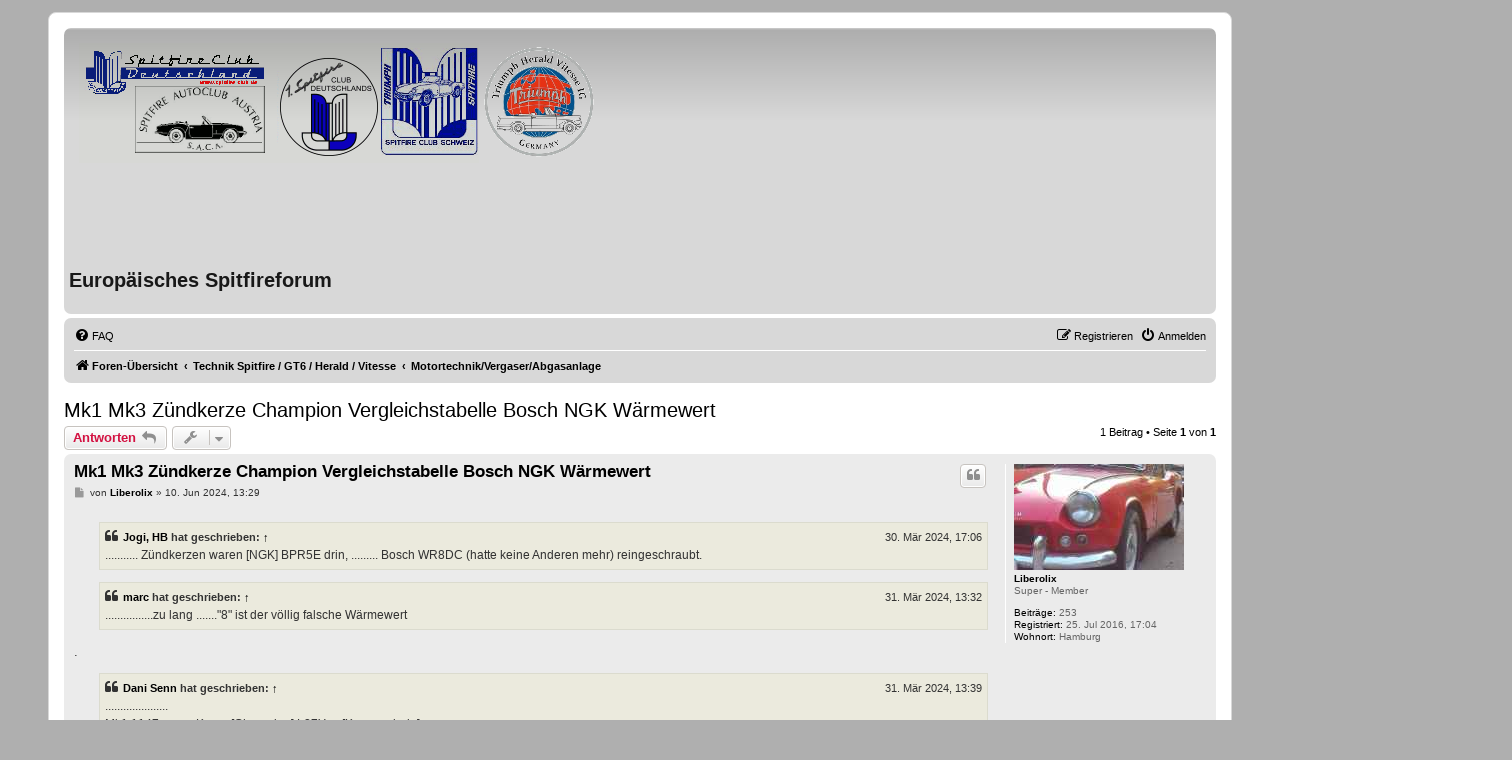

--- FILE ---
content_type: text/html; charset=UTF-8
request_url: https://spitfire-forum.eu/viewtopic.php?f=3&t=14681&sid=32154b55d9e44049ca3905f5d4134101&p=174634
body_size: 7194
content:
<!DOCTYPE html>
<html dir="ltr" lang="de">
<head>
<meta charset="utf-8" />
<meta http-equiv="X-UA-Compatible" content="IE=edge">
<meta name="viewport" content="width=device-width, initial-scale=1" />

        <!-- App Indexing for Google Search -->
        <link href="android-app://com.quoord.tapatalkpro.activity/tapatalk/spitfire-forum.eu/?ttfid=70890&location=post&fid=3&tid=14681&page=1&perpage=15&pid=174634&channel=google-indexing" rel="alternate" />
        <link href="ios-app://307880732/tapatalk/spitfire-forum.eu/?ttfid=70890&location=post&fid=3&tid=14681&page=1&perpage=15&pid=174634&channel=google-indexing" rel="alternate" />
        
        <link href="./mobiquo/smartbanner/manifest.json" rel="manifest">
        
        <meta name="apple-itunes-app" content="app-id=307880732, affiliate-data=at=10lR7C, app-argument=tapatalk://spitfire-forum.eu/?ttfid=70890&location=post&fid=3&tid=14681&page=1&perpage=15&pid=174634" />
        
<title>Mk1 Mk3 Zündkerze Champion Vergleichstabelle Bosch NGK Wärmewert - Europäisches Spitfireforum</title>

	<link rel="alternate" type="application/atom+xml" title="Feed - Europäisches Spitfireforum" href="/app.php/feed?sid=37604df2ffcd6dec2ee159682e440025">			<link rel="alternate" type="application/atom+xml" title="Feed - Neue Themen" href="/app.php/feed/topics?sid=37604df2ffcd6dec2ee159682e440025">	<link rel="alternate" type="application/atom+xml" title="Feed - Aktive Themen" href="/app.php/feed/topics_active?sid=37604df2ffcd6dec2ee159682e440025">	<link rel="alternate" type="application/atom+xml" title="Feed - Forum - Motortechnik/Vergaser/Abgasanlage" href="/app.php/feed/forum/3?sid=37604df2ffcd6dec2ee159682e440025">	<link rel="alternate" type="application/atom+xml" title="Feed - Thema - Mk1 Mk3 Zündkerze Champion Vergleichstabelle Bosch NGK Wärmewert" href="/app.php/feed/topic/14681?sid=37604df2ffcd6dec2ee159682e440025">	
	<link rel="canonical" href="https://spitfire-forum.eu/viewtopic.php?t=14681">

<!--
	phpBB style name: prosilver
	Based on style:   prosilver (this is the default phpBB3 style)
	Original author:  Tom Beddard ( http://www.subBlue.com/ )
	Modified by:
-->

<link href="./assets/css/font-awesome.min.css?assets_version=99" rel="stylesheet">
<link href="./styles/prosilver/theme/stylesheet.css?assets_version=99" rel="stylesheet" />
<link href="./styles/spitsilver/theme/stylesheet.css?assets_version=99" rel="stylesheet">
<link href="./styles/spitsilver/theme/de/stylesheet.css?assets_version=99" rel="stylesheet">




<!--[if lte IE 9]>
   <link href="./styles/prosilver/theme/tweaks.css?assets_version=99" rel="stylesheet">
<![endif]-->





</head>
<body id="phpbb" class="nojs notouch section-viewtopic ltr ">


<div id="wrap" class="wrap">
	<a id="top" class="top-anchor" accesskey="t"></a>
	<div id="page-header">
		<div class="headerbar" role="banner">
					<div class="inner">

			<div id="site-description" class="site-description">
				<a id="logo" class="logo" href="./index.php?sid=37604df2ffcd6dec2ee159682e440025" title="Foren-Übersicht"><span class="site_logo"></span></a>
				<h1>Europäisches Spitfireforum</h1>
				<p></p>
				<p class="skiplink"><a href="#start_here">Zum Inhalt</a></p>
			</div>

									
			</div>
					</div>
				<div class="navbar" role="navigation">
	<div class="inner">

	<ul id="nav-main" class="nav-main linklist" role="menubar">

		<li id="quick-links" class="quick-links dropdown-container responsive-menu hidden" data-skip-responsive="true">
			<a href="#" class="dropdown-trigger">
				<i class="icon fa-bars fa-fw" aria-hidden="true"></i><span>Schnellzugriff</span>
			</a>
			<div class="dropdown">
				<div class="pointer"><div class="pointer-inner"></div></div>
				<ul class="dropdown-contents" role="menu">
					
					
										<li class="separator"></li>

									</ul>
			</div>
		</li>

				<li data-skip-responsive="true">
			<a href="/app.php/help/faq?sid=37604df2ffcd6dec2ee159682e440025" rel="help" title="Häufig gestellte Fragen" role="menuitem">
				<i class="icon fa-question-circle fa-fw" aria-hidden="true"></i><span>FAQ</span>
			</a>
		</li>
						
			<li class="rightside"  data-skip-responsive="true">
			<a href="./ucp.php?mode=login&amp;redirect=viewtopic.php%3Ff%3D3%26p%3D174634%26t%3D14681&amp;sid=37604df2ffcd6dec2ee159682e440025" title="Anmelden" accesskey="x" role="menuitem">
				<i class="icon fa-power-off fa-fw" aria-hidden="true"></i><span>Anmelden</span>
			</a>
		</li>
					<li class="rightside" data-skip-responsive="true">
				<a href="./ucp.php?mode=register&amp;sid=37604df2ffcd6dec2ee159682e440025" role="menuitem">
					<i class="icon fa-pencil-square-o  fa-fw" aria-hidden="true"></i><span>Registrieren</span>
				</a>
			</li>
						</ul>

	<ul id="nav-breadcrumbs" class="nav-breadcrumbs linklist navlinks" role="menubar">
				
		
		<li class="breadcrumbs" itemscope itemtype="https://schema.org/BreadcrumbList">

			
							<span class="crumb" itemtype="https://schema.org/ListItem" itemprop="itemListElement" itemscope><a itemprop="item" href="./index.php?sid=37604df2ffcd6dec2ee159682e440025" accesskey="h" data-navbar-reference="index"><i class="icon fa-home fa-fw"></i><span itemprop="name">Foren-Übersicht</span></a><meta itemprop="position" content="1" /></span>

											
								<span class="crumb" itemtype="https://schema.org/ListItem" itemprop="itemListElement" itemscope data-forum-id="32"><a itemprop="item" href="./viewforum.php?f=32&amp;sid=37604df2ffcd6dec2ee159682e440025"><span itemprop="name">Technik Spitfire / GT6 / Herald / Vitesse</span></a><meta itemprop="position" content="2" /></span>
															
								<span class="crumb" itemtype="https://schema.org/ListItem" itemprop="itemListElement" itemscope data-forum-id="3"><a itemprop="item" href="./viewforum.php?f=3&amp;sid=37604df2ffcd6dec2ee159682e440025"><span itemprop="name">Motortechnik/Vergaser/Abgasanlage</span></a><meta itemprop="position" content="3" /></span>
							
					</li>

		
			</ul>

	</div>
</div>
	</div>

	
	<a id="start_here" class="anchor"></a>
	<div id="page-body" class="page-body" role="main">
		
		
<h2 class="topic-title"><a href="./viewtopic.php?t=14681&amp;sid=37604df2ffcd6dec2ee159682e440025">Mk1 Mk3 Zündkerze Champion Vergleichstabelle Bosch NGK Wärmewert</a></h2>
<!-- NOTE: remove the style="display: none" when you want to have the forum description on the topic body -->
<div style="display: none !important;">Alle Motor relevanten Teile, Tipps und Tricks sowie Hilfestellungen und Problemlösungen.<br /></div>


<div class="action-bar bar-top">
	
			<a href="./posting.php?mode=reply&amp;t=14681&amp;sid=37604df2ffcd6dec2ee159682e440025" class="button" title="Antwort erstellen">
							<span>Antworten</span> <i class="icon fa-reply fa-fw" aria-hidden="true"></i>
					</a>
	
			<div class="dropdown-container dropdown-button-control topic-tools">
		<span title="Themen-Optionen" class="button button-secondary dropdown-trigger dropdown-select">
			<i class="icon fa-wrench fa-fw" aria-hidden="true"></i>
			<span class="caret"><i class="icon fa-sort-down fa-fw" aria-hidden="true"></i></span>
		</span>
		<div class="dropdown">
			<div class="pointer"><div class="pointer-inner"></div></div>
			<ul class="dropdown-contents">
																												<li>
					<a href="./viewtopic.php?t=14681&amp;sid=37604df2ffcd6dec2ee159682e440025&amp;view=print" title="Druckansicht" accesskey="p">
						<i class="icon fa-print fa-fw" aria-hidden="true"></i><span>Druckansicht</span>
					</a>
				</li>
											</ul>
		</div>
	</div>
	
	
			<div class="pagination">
			1 Beitrag
							&bull; Seite <strong>1</strong> von <strong>1</strong>
					</div>
		</div>




			<div id="p174634" class="post has-profile bg2">
		<div class="inner">

		<dl class="postprofile" id="profile174634">
			<dt class="has-profile-rank has-avatar">
				<div class="avatar-container">
																<a href="./memberlist.php?mode=viewprofile&amp;u=10951&amp;sid=37604df2ffcd6dec2ee159682e440025" class="avatar"><img class="avatar" src="./download/file.php?avatar=10951_1666521884.jpg" width="170" height="106" alt="Benutzeravatar" /></a>														</div>
								<a href="./memberlist.php?mode=viewprofile&amp;u=10951&amp;sid=37604df2ffcd6dec2ee159682e440025" class="username">Liberolix</a>							</dt>

						<dd class="profile-rank">Super - Member</dd>			
		<dd class="profile-posts"><strong>Beiträge:</strong> 253</dd>		<dd class="profile-joined"><strong>Registriert:</strong> 25. Jul 2016, 17:04</dd>		
		
											<dd class="profile-custom-field profile-phpbb_location"><strong>Wohnort:</strong> Hamburg</dd>
							
						
		</dl>

		<div class="postbody">
						<div id="post_content174634">

					<h3 class="first">
						<a href="./viewtopic.php?p=174634&amp;sid=37604df2ffcd6dec2ee159682e440025#p174634">Mk1 Mk3 Zündkerze Champion Vergleichstabelle Bosch NGK Wärmewert</a>
		</h3>

													<ul class="post-buttons">
																																									<li>
							<a href="./posting.php?mode=quote&amp;p=174634&amp;sid=37604df2ffcd6dec2ee159682e440025" title="Mit Zitat antworten" class="button button-icon-only">
								<i class="icon fa-quote-left fa-fw" aria-hidden="true"></i><span class="sr-only">Zitieren</span>
							</a>
						</li>
														</ul>
							
						<p class="author">
									<a class="unread" href="./viewtopic.php?p=174634&amp;sid=37604df2ffcd6dec2ee159682e440025#p174634" title="Beitrag">
						<i class="icon fa-file fa-fw icon-lightgray icon-md" aria-hidden="true"></i><span class="sr-only">Beitrag</span>
					</a>
								<span class="responsive-hide">von <strong><a href="./memberlist.php?mode=viewprofile&amp;u=10951&amp;sid=37604df2ffcd6dec2ee159682e440025" class="username">Liberolix</a></strong> &raquo; </span><time datetime="2024-06-10T11:29:06+00:00">10. Jun 2024, 13:29</time>
			</p>
			
			
			
			
			<div class="content"><blockquote cite="./viewtopic.php?p=173607&amp;sid=37604df2ffcd6dec2ee159682e440025#p173607"><div><cite><a href="./memberlist.php?mode=viewprofile&amp;u=10&amp;sid=37604df2ffcd6dec2ee159682e440025">Jogi, HB</a> hat geschrieben: <a href="./viewtopic.php?p=173607&amp;sid=37604df2ffcd6dec2ee159682e440025#p173607" data-post-id="173607" onclick="if(document.getElementById(hash.substr(1)))href=hash">↑</a><span class="responsive-hide">30. Mär 2024, 17:06</span></cite>
........... Zündkerzen waren [NGK] BPR5E drin, ......... Bosch WR8DC (hatte keine Anderen mehr) reingeschraubt.
</div></blockquote>
<blockquote cite="./viewtopic.php?p=173616&amp;sid=37604df2ffcd6dec2ee159682e440025#p173616"><div><cite><a href="./memberlist.php?mode=viewprofile&amp;u=28&amp;sid=37604df2ffcd6dec2ee159682e440025">marc</a> hat geschrieben: <a href="./viewtopic.php?p=173616&amp;sid=37604df2ffcd6dec2ee159682e440025#p173616" data-post-id="173616" onclick="if(document.getElementById(hash.substr(1)))href=hash">↑</a><span class="responsive-hide">31. Mär 2024, 13:32</span></cite>
................zu lang ......."8" ist der völlig falsche Wärmewert
</div></blockquote>.<br>

<blockquote cite="./viewtopic.php?p=173617&amp;sid=37604df2ffcd6dec2ee159682e440025#p173617"><div><cite><a href="./memberlist.php?mode=viewprofile&amp;u=5&amp;sid=37604df2ffcd6dec2ee159682e440025">Dani Senn</a> hat geschrieben: <a href="./viewtopic.php?p=173617&amp;sid=37604df2ffcd6dec2ee159682e440025#p173617" data-post-id="173617" onclick="if(document.getElementById(hash.substr(1)))href=hash">↑</a><span class="responsive-hide">31. Mär 2024, 13:39</span></cite>
.....................<br>
Mk1 1147ccm ....Kerze [Champion] L87Y......[Kurzgewinde]<br>
Mk3 1300ccm ....Kerze [Champion] N9Y.......[Langgewinde]<br>
.............
</div></blockquote>
Logischerweise ist das Gewinde zunächst maßgebliches Kriterium und natürlich auch ob lang (o.g. Präfix L) oder kurz (o.g. Präfix N) <br>
- hier mal die Legende zu den ChampionKerzen: <br>

<div class="inline-attachment"><!-- ia5 -->Zündkerzen Champion ZahlenCode1.JPG<!-- ia5 --></div>
<div class="inline-attachment"><!-- ia2 -->Zündkerzen Champion ZahlenCode1b.JPG<!-- ia2 --></div>

Da Champion nicht mehr so geläufig ist, werden oft Kerzen anderer Hersteller genutzt und das ist ja durchaus legitim.<br>
Kriterien für Vergleichskerzen sind auch Bauform des Isolators (o.g. Suffix Y) und natürlich der Wärmewert. Dieser entspricht bei beiden o.g. Kerzen ungefähr dem alten Boschwert "175" und dient zunächst als Orientierung um geeigneten Vergleichskerzen anderer Hersteller herauszufinden:<br>

<div class="inline-attachment"><!-- ia3 -->Zündkerzen-Vergleichstabelle Oldtimer.JPG<!-- ia3 --></div>

Generell soll bei normaler Fahrweise und Einstellung der Wärmewert erstmal beibehalten werden, allerdings ist eine gute Verbrennung (Kerzenbild) wichtiger - und die strikte Einhaltung des Wärmewertes nicht unbedingt maßgeblich. <br>

<div class="inline-attachment"><!-- ia4 -->Zündkerzen-Vergleichstabelle Bosch-Beru-Champion-NGK_S2.JPG<!-- ia4 --></div>
Moderne Kerzen bieten oft ein viel breiteres WärmeSpektrum (NKG BP6..), aber je nach Einsatzgebiet kann auch ein anderer niedrigerer Warmewert geeigneter/schonender für einen Motor sein. Fahrzeuge, die größtenteils für Kurzstrecke (Stadtverkehr) genutzt werden, brauchen für eine vollständige Verbrennung (Selbstreinigungseffekt) ggfs. auch die Anpassung des Wärmewertes der Zündkerzen. <br>
<br>
<em class="text-italics"><span style="font-size:85%;line-height:116%">Generell gilt: Zündkerzen brauchen eine gewisse Temperatur zur Selbstreinigung, aber bei zu großer Hitze kommt es zur Glühzündung und    die Elektrode zerstört sich selber. Die Freibrennung (SelbstreinigungsEffekt) funktioniert nur in einem bestimmten Temperaturbereich. Damit sie nicht zu schnell abkühlen und verrußen, wird die Elektrode isoliert (z.B. mit Porzellan) und dieser Isolationskörper macht den Unterschied für den sog. Wärmewert. Der Wärmewert beschreibt die Fähigkeit zur Wärmeauf- und Abgabe.</span></em><br>

<div class="inline-attachment"><!-- ia1 -->KerzenTemp.am Isolator.jpg<!-- ia1 --></div>

Verwirrend ist in diesem Zusammenhang die Bezeichnung "heiß" und "kalt". Eine "kalte Kerze " wird heißer und kann schneller Wärme wieder abgeben(abkühlen). Sportliche/schärfere Fahrweise benötigt eine kältere Kerze mit einem höheren Wärmewert (z.B. 225 statt 175). <br>
<em class="text-italics"><span style="font-size:85%;line-height:116%"> Einfacher verständlich erscheinen mir die früheren Angaben (vermeintliche Temperatur) von Bosch+Beru - es gab WärmeWerte von 95 bis 260, wobei gebräuchlich waren uns damals lediglich KerzenWerte von 145 bis 230. </span></em><br>
<br>
Die Zahlencodes der verschiedenen Hersteller heute entsprechen Temperaturbereichen. Das macht es aber leider unübersichtlich, weil neuerdings sind sie umgekehrt ansteigend, aber eben auch nicht überall. <br>
<em class="text-italics"><span style="font-size:85%;line-height:116%">meine Faustregel: niedrigere WW-Zahl = geeignet für höhere Temperaturen bei westl. Herstellern Bosch(üblich 5-6-7-8 = früher145), Beru, (Champion ?) und<br>
umgekehrt bei japan. Hersteller NGK(gebräuchlich 5-6-7=früher 225) und Nippon-Denso<br>
</span></em><br>

<div class="inline-attachment"><!-- ia0 -->WärmeWert-Vergleich Bosch-Champion-NGK_01.JPG<!-- ia0 --></div>

<br>
"R" steht für "entstört" und bedeutet eingebauter Widerstand von 5kOhm - andere ZündungsBauteile wie ZündKabel, KerzenStecker oder Verteilerkappe haben aber oft auch schon hohe Widerstände (ungewollt altersbedingt oder gewollt bauartbedingt) - summiert sich dann und kann zu Start-Problemen führen. <em class="text-italics"><span style="font-size:85%;line-height:116%"> ? vlt. einfach auf "R" verzichten ? </span></em></div>

			
			
						<div class="rules">Du hast keine ausreichende Berechtigung, um die Dateianhänge dieses Beitrags anzusehen.</div>			
						
							<div id="sig174634" class="signature"><em class="text-italics">Verantwortung zum denken - wo es keinen Streit gibt, existiert keine Demokratie </em><span style="font-size:85%;line-height:116%"></span></div>			
						</div>

		</div>

				<div class="back2top">
						<a href="#top" class="top" title="Nach oben">
				<i class="icon fa-chevron-circle-up fa-fw icon-gray" aria-hidden="true"></i>
				<span class="sr-only">Nach oben</span>
			</a>
					</div>
		
		</div>
	</div>

	

	<div class="action-bar bar-bottom">
	
			<a href="./posting.php?mode=reply&amp;t=14681&amp;sid=37604df2ffcd6dec2ee159682e440025" class="button" title="Antwort erstellen">
							<span>Antworten</span> <i class="icon fa-reply fa-fw" aria-hidden="true"></i>
					</a>
		
		<div class="dropdown-container dropdown-button-control topic-tools">
		<span title="Themen-Optionen" class="button button-secondary dropdown-trigger dropdown-select">
			<i class="icon fa-wrench fa-fw" aria-hidden="true"></i>
			<span class="caret"><i class="icon fa-sort-down fa-fw" aria-hidden="true"></i></span>
		</span>
		<div class="dropdown">
			<div class="pointer"><div class="pointer-inner"></div></div>
			<ul class="dropdown-contents">
																												<li>
					<a href="./viewtopic.php?t=14681&amp;sid=37604df2ffcd6dec2ee159682e440025&amp;view=print" title="Druckansicht" accesskey="p">
						<i class="icon fa-print fa-fw" aria-hidden="true"></i><span>Druckansicht</span>
					</a>
				</li>
											</ul>
		</div>
	</div>

	
	
	
			<div class="pagination">
			1 Beitrag
							&bull; Seite <strong>1</strong> von <strong>1</strong>
					</div>
	</div>


<div class="action-bar actions-jump">
		<p class="jumpbox-return">
		<a href="./viewforum.php?f=3&amp;sid=37604df2ffcd6dec2ee159682e440025" class="left-box arrow-left" accesskey="r">
			<i class="icon fa-angle-left fa-fw icon-black" aria-hidden="true"></i><span>Zurück zu „Motortechnik/Vergaser/Abgasanlage“</span>
		</a>
	</p>
	
		<div class="jumpbox dropdown-container dropdown-container-right dropdown-up dropdown-left dropdown-button-control" id="jumpbox">
			<span title="Gehe zu" class="button button-secondary dropdown-trigger dropdown-select">
				<span>Gehe zu</span>
				<span class="caret"><i class="icon fa-sort-down fa-fw" aria-hidden="true"></i></span>
			</span>
		<div class="dropdown">
			<div class="pointer"><div class="pointer-inner"></div></div>
			<ul class="dropdown-contents">
																				<li><a href="./viewforum.php?f=31&amp;sid=37604df2ffcd6dec2ee159682e440025" class="jumpbox-cat-link"> <span> Begrüßung</span></a></li>
																<li><a href="./viewforum.php?f=18&amp;sid=37604df2ffcd6dec2ee159682e440025" class="jumpbox-sub-link"><span class="spacer"></span> <span>&#8627; &nbsp; Willkommen</span></a></li>
																<li><a href="./viewforum.php?f=14&amp;sid=37604df2ffcd6dec2ee159682e440025" class="jumpbox-sub-link"><span class="spacer"></span> <span>&#8627; &nbsp; Stellt euch vor</span></a></li>
																<li><a href="./viewforum.php?f=32&amp;sid=37604df2ffcd6dec2ee159682e440025" class="jumpbox-cat-link"> <span> Technik Spitfire / GT6 / Herald / Vitesse</span></a></li>
																<li><a href="./viewforum.php?f=3&amp;sid=37604df2ffcd6dec2ee159682e440025" class="jumpbox-sub-link"><span class="spacer"></span> <span>&#8627; &nbsp; Motortechnik/Vergaser/Abgasanlage</span></a></li>
																<li><a href="./viewforum.php?f=4&amp;sid=37604df2ffcd6dec2ee159682e440025" class="jumpbox-sub-link"><span class="spacer"></span> <span>&#8627; &nbsp; Getriebetechnik/Vorder- Hinterachse</span></a></li>
																<li><a href="./viewforum.php?f=5&amp;sid=37604df2ffcd6dec2ee159682e440025" class="jumpbox-sub-link"><span class="spacer"></span> <span>&#8627; &nbsp; Räder/Lenkung/Bremsen</span></a></li>
																<li><a href="./viewforum.php?f=8&amp;sid=37604df2ffcd6dec2ee159682e440025" class="jumpbox-sub-link"><span class="spacer"></span> <span>&#8627; &nbsp; Elektrik</span></a></li>
																<li><a href="./viewforum.php?f=11&amp;sid=37604df2ffcd6dec2ee159682e440025" class="jumpbox-sub-link"><span class="spacer"></span> <span>&#8627; &nbsp; Karosserie/Rahmen/Anbauteile/Softtop</span></a></li>
																<li><a href="./viewforum.php?f=13&amp;sid=37604df2ffcd6dec2ee159682e440025" class="jumpbox-sub-link"><span class="spacer"></span> <span>&#8627; &nbsp; Innenausstattung/Zubehör</span></a></li>
																<li><a href="./viewforum.php?f=6&amp;sid=37604df2ffcd6dec2ee159682e440025" class="jumpbox-sub-link"><span class="spacer"></span> <span>&#8627; &nbsp; Inspektion/Tuning/Performance</span></a></li>
																<li><a href="./viewforum.php?f=39&amp;sid=37604df2ffcd6dec2ee159682e440025" class="jumpbox-cat-link"> <span> Technik</span></a></li>
																<li><a href="./viewforum.php?f=60&amp;sid=37604df2ffcd6dec2ee159682e440025" class="jumpbox-sub-link"><span class="spacer"></span> <span>&#8627; &nbsp; Triumph Acclaim</span></a></li>
																<li><a href="./viewforum.php?f=40&amp;sid=37604df2ffcd6dec2ee159682e440025" class="jumpbox-sub-link"><span class="spacer"></span> <span>&#8627; &nbsp; Dolomite / Toledo / 1500 / 1300 / FWD's</span></a></li>
																<li><a href="./viewforum.php?f=41&amp;sid=37604df2ffcd6dec2ee159682e440025" class="jumpbox-sub-link"><span class="spacer"></span> <span>&#8627; &nbsp; Saloon Cars 2000 / 2500 / 2.5 PI</span></a></li>
																<li><a href="./viewforum.php?f=58&amp;sid=37604df2ffcd6dec2ee159682e440025" class="jumpbox-sub-link"><span class="spacer"></span> <span>&#8627; &nbsp; TR 2 bis 6 und  TR 7 / 8</span></a></li>
																<li><a href="./viewforum.php?f=59&amp;sid=37604df2ffcd6dec2ee159682e440025" class="jumpbox-sub-link"><span class="spacer"></span> <span>&#8627; &nbsp; Triumph Standard und Mayflower</span></a></li>
																<li><a href="./viewforum.php?f=30&amp;sid=37604df2ffcd6dec2ee159682e440025" class="jumpbox-sub-link"><span class="spacer"></span> <span>&#8627; &nbsp; Technische Probleme mit allem was wir sonst in der Garage haben</span></a></li>
																<li><a href="./viewforum.php?f=43&amp;sid=37604df2ffcd6dec2ee159682e440025" class="jumpbox-sub-link"><span class="spacer"></span> <span>&#8627; &nbsp; Restaurationsecke</span></a></li>
																<li><a href="./viewforum.php?f=33&amp;sid=37604df2ffcd6dec2ee159682e440025" class="jumpbox-cat-link"> <span> Behörden und Rechtsfragen</span></a></li>
																<li><a href="./viewforum.php?f=28&amp;sid=37604df2ffcd6dec2ee159682e440025" class="jumpbox-sub-link"><span class="spacer"></span> <span>&#8627; &nbsp; Zulassung / Tüv / Feinstaubfahrverbote</span></a></li>
																<li><a href="./viewforum.php?f=29&amp;sid=37604df2ffcd6dec2ee159682e440025" class="jumpbox-sub-link"><span class="spacer"></span> <span>&#8627; &nbsp; Versicherungsfragen</span></a></li>
																<li><a href="./viewforum.php?f=34&amp;sid=37604df2ffcd6dec2ee159682e440025" class="jumpbox-cat-link"> <span> Ersatzteile/Werkzeuge/Markt/Links</span></a></li>
																<li><a href="./viewforum.php?f=9&amp;sid=37604df2ffcd6dec2ee159682e440025" class="jumpbox-sub-link"><span class="spacer"></span> <span>&#8627; &nbsp; Ersatzteile</span></a></li>
																<li><a href="./viewforum.php?f=21&amp;sid=37604df2ffcd6dec2ee159682e440025" class="jumpbox-sub-link"><span class="spacer"></span> <span>&#8627; &nbsp; Werkzeuge, Nachgefertigte Teile</span></a></li>
																<li><a href="./viewforum.php?f=10&amp;sid=37604df2ffcd6dec2ee159682e440025" class="jumpbox-sub-link"><span class="spacer"></span> <span>&#8627; &nbsp; Spitfire@Internet</span></a></li>
																<li><a href="./viewforum.php?f=45&amp;sid=37604df2ffcd6dec2ee159682e440025" class="jumpbox-sub-link"><span class="spacer"></span> <span>&#8627; &nbsp; Sammlung hilfsreicher Links</span></a></li>
																<li><a href="./viewforum.php?f=47&amp;sid=37604df2ffcd6dec2ee159682e440025" class="jumpbox-sub-link"><span class="spacer"></span> <span>&#8627; &nbsp; Marktplatz</span></a></li>
																<li><a href="./viewforum.php?f=48&amp;sid=37604df2ffcd6dec2ee159682e440025" class="jumpbox-sub-link"><span class="spacer"></span><span class="spacer"></span> <span>&#8627; &nbsp; FAQ</span></a></li>
																<li><a href="./viewforum.php?f=49&amp;sid=37604df2ffcd6dec2ee159682e440025" class="jumpbox-sub-link"><span class="spacer"></span><span class="spacer"></span> <span>&#8627; &nbsp; BIETE</span></a></li>
																<li><a href="./viewforum.php?f=50&amp;sid=37604df2ffcd6dec2ee159682e440025" class="jumpbox-sub-link"><span class="spacer"></span><span class="spacer"></span> <span>&#8627; &nbsp; SUCHE</span></a></li>
																<li><a href="./viewforum.php?f=35&amp;sid=37604df2ffcd6dec2ee159682e440025" class="jumpbox-cat-link"> <span> Werkstätten und Händler</span></a></li>
																<li><a href="./viewforum.php?f=22&amp;sid=37604df2ffcd6dec2ee159682e440025" class="jumpbox-sub-link"><span class="spacer"></span> <span>&#8627; &nbsp; Werkstätten nach Region</span></a></li>
																<li><a href="./viewforum.php?f=23&amp;sid=37604df2ffcd6dec2ee159682e440025" class="jumpbox-sub-link"><span class="spacer"></span> <span>&#8627; &nbsp; Händler nach Region</span></a></li>
																<li><a href="./viewforum.php?f=25&amp;sid=37604df2ffcd6dec2ee159682e440025" class="jumpbox-sub-link"><span class="spacer"></span> <span>&#8627; &nbsp; Händler Online</span></a></li>
																<li><a href="./viewforum.php?f=20&amp;sid=37604df2ffcd6dec2ee159682e440025" class="jumpbox-sub-link"><span class="spacer"></span> <span>&#8627; &nbsp; Erfahrungen, Kummerecke</span></a></li>
																<li><a href="./viewforum.php?f=36&amp;sid=37604df2ffcd6dec2ee159682e440025" class="jumpbox-cat-link"> <span> Veranstaltungen</span></a></li>
																<li><a href="./viewforum.php?f=69&amp;sid=37604df2ffcd6dec2ee159682e440025" class="jumpbox-sub-link"><span class="spacer"></span> <span>&#8627; &nbsp; Termine in 2026</span></a></li>
																<li><a href="./viewforum.php?f=68&amp;sid=37604df2ffcd6dec2ee159682e440025" class="jumpbox-sub-link"><span class="spacer"></span> <span>&#8627; &nbsp; Termine in 2025</span></a></li>
																<li><a href="./viewforum.php?f=67&amp;sid=37604df2ffcd6dec2ee159682e440025" class="jumpbox-sub-link"><span class="spacer"></span> <span>&#8627; &nbsp; Termine in 2024</span></a></li>
																<li><a href="./viewforum.php?f=66&amp;sid=37604df2ffcd6dec2ee159682e440025" class="jumpbox-sub-link"><span class="spacer"></span> <span>&#8627; &nbsp; Termine in 2023</span></a></li>
																<li><a href="./viewforum.php?f=65&amp;sid=37604df2ffcd6dec2ee159682e440025" class="jumpbox-sub-link"><span class="spacer"></span> <span>&#8627; &nbsp; Termine in 2022</span></a></li>
																<li><a href="./viewforum.php?f=37&amp;sid=37604df2ffcd6dec2ee159682e440025" class="jumpbox-cat-link"> <span> Internes / Fragen</span></a></li>
																<li><a href="./viewforum.php?f=17&amp;sid=37604df2ffcd6dec2ee159682e440025" class="jumpbox-sub-link"><span class="spacer"></span> <span>&#8627; &nbsp; Allgemeines, Fragen, Meckerecke, Literatur</span></a></li>
																<li><a href="./viewforum.php?f=26&amp;sid=37604df2ffcd6dec2ee159682e440025" class="jumpbox-sub-link"><span class="spacer"></span> <span>&#8627; &nbsp; Forumsfragen</span></a></li>
																<li><a href="./viewforum.php?f=24&amp;sid=37604df2ffcd6dec2ee159682e440025" class="jumpbox-sub-link"><span class="spacer"></span> <span>&#8627; &nbsp; Plauderecke</span></a></li>
																<li><a href="./viewforum.php?f=57&amp;sid=37604df2ffcd6dec2ee159682e440025" class="jumpbox-sub-link"><span class="spacer"></span> <span>&#8627; &nbsp; Herald u Vitesse IG / Freunde</span></a></li>
																<li><a href="./viewforum.php?f=62&amp;sid=37604df2ffcd6dec2ee159682e440025" class="jumpbox-sub-link"><span class="spacer"></span> <span>&#8627; &nbsp; Reisen mit dem Spitfire</span></a></li>
											</ul>
		</div>
	</div>

	</div>



			</div>


<div id="page-footer" class="page-footer" role="contentinfo">
	<div class="navbar" role="navigation">
	<div class="inner">

	<ul id="nav-footer" class="nav-footer linklist" role="menubar">
		<li class="breadcrumbs">
									<span class="crumb"><a href="./index.php?sid=37604df2ffcd6dec2ee159682e440025" data-navbar-reference="index"><i class="icon fa-home fa-fw" aria-hidden="true"></i><span>Foren-Übersicht</span></a></span>					</li>
		
				<li class="rightside">Alle Zeiten sind <span title="Europa/Berlin">UTC+01:00</span></li>
							<li class="rightside">
				<a href="./ucp.php?mode=delete_cookies&amp;sid=37604df2ffcd6dec2ee159682e440025" data-ajax="true" data-refresh="true" role="menuitem">
					<i class="icon fa-trash fa-fw" aria-hidden="true"></i><span>Alle Cookies löschen</span>
				</a>
			</li>
														</ul>

	</div>
</div>

	<div class="copyright">
				<p class="footer-row">
			<span class="footer-copyright">Powered by <a href="https://www.phpbb.com/">phpBB</a>&reg; Forum Software &copy; phpBB Limited</span>
		</p>
				<p class="footer-row">
			<span class="footer-copyright">Deutsche Übersetzung durch <a href="https://www.phpbb.de/">phpBB.de</a></span>
		</p>
						<p class="footer-row" role="menu">
			<a class="footer-link" href="./ucp.php?mode=privacy&amp;sid=37604df2ffcd6dec2ee159682e440025" title="Datenschutz" role="menuitem">
				<span class="footer-link-text">Datenschutz</span>
			</a>
			|
			<a class="footer-link" href="./ucp.php?mode=terms&amp;sid=37604df2ffcd6dec2ee159682e440025" title="Nutzungsbedingungen" role="menuitem">
				<span class="footer-link-text">Nutzungsbedingungen</span>
			</a>
		</p>
					</div>

	<div id="darkenwrapper" class="darkenwrapper" data-ajax-error-title="AJAX-Fehler" data-ajax-error-text="Bei der Verarbeitung deiner Anfrage ist ein Fehler aufgetreten." data-ajax-error-text-abort="Der Benutzer hat die Anfrage abgebrochen." data-ajax-error-text-timeout="Bei deiner Anfrage ist eine Zeitüberschreitung aufgetreten. Bitte versuche es erneut." data-ajax-error-text-parsererror="Bei deiner Anfrage ist etwas falsch gelaufen und der Server hat eine ungültige Antwort zurückgegeben.">
		<div id="darken" class="darken">&nbsp;</div>
	</div>

	<div id="phpbb_alert" class="phpbb_alert" data-l-err="Fehler" data-l-timeout-processing-req="Bei der Anfrage ist eine Zeitüberschreitung aufgetreten.">
		<a href="#" class="alert_close">
			<i class="icon fa-times-circle fa-fw" aria-hidden="true"></i>
		</a>
		<h3 class="alert_title">&nbsp;</h3><p class="alert_text"></p>
	</div>
	<div id="phpbb_confirm" class="phpbb_alert">
		<a href="#" class="alert_close">
			<i class="icon fa-times-circle fa-fw" aria-hidden="true"></i>
		</a>
		<div class="alert_text"></div>
	</div>
</div>

</div>

<div>
	<a id="bottom" class="anchor" accesskey="z"></a>
	</div>

<script src="./assets/javascript/jquery-3.6.0.min.js?assets_version=99"></script>
<script src="./assets/javascript/core.js?assets_version=99"></script>


<script>
(function($) {  // Avoid conflicts with other libraries

'use strict';

	phpbb.addAjaxCallback('reporttosfs', function(data) {
		if (data.postid !== "undefined") {
			$('#sfs' + data.postid).hide();
			phpbb.closeDarkenWrapper(5000);
		}
	});

})(jQuery);
</script>
<script src="./styles/prosilver/template/forum_fn.js?assets_version=99"></script>
<script src="./styles/prosilver/template/ajax.js?assets_version=99"></script>



</body>
</html>
